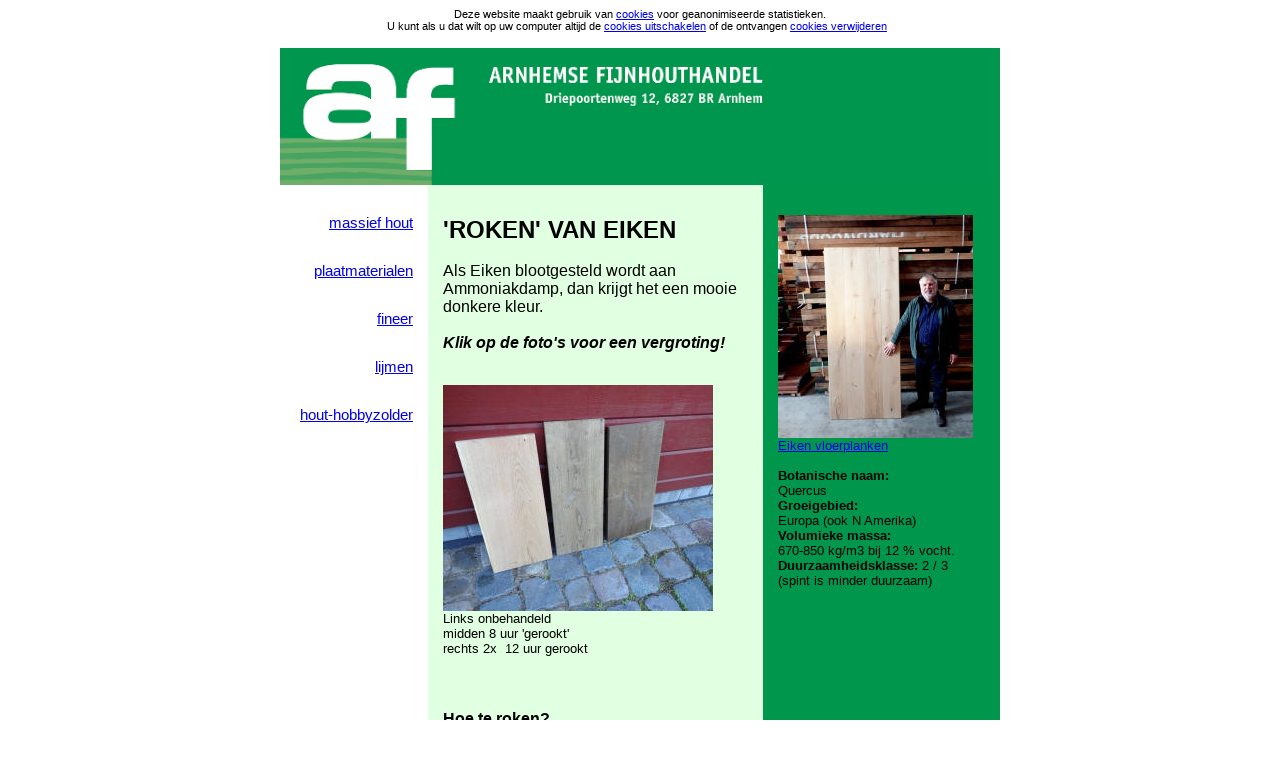

--- FILE ---
content_type: text/html
request_url: https://www.af.nl/voorraad/massief/eiken/eerlijk-eiken-roken.htm
body_size: 5122
content:
<html>

<head>
<!-- Global site tag (gtag.js) - Google Analytics -->
<script async src="https://www.googletagmanager.com/gtag/js?id=UA-12891586-1"></script>
<script>
 window.dataLayer = window.dataLayer || [];
 function gtag(){dataLayer.push(arguments);}
 gtag('js', new Date());

 gtag('config', 'UA-12891586-1');
</script>

<meta http-equiv="Content-Type"content="text/html; charset=iso-8859-1">

<meta name="viewport" content="width=device-width, initial-scale=1.0">

<meta name="keywords"content="Eiken planken noesten roken ammoniak">
<meta name="description"content="Als Eikenhout blootgesteld wordt aan ammoniakdamp dan krijt het een zeer fraaie donkere kleur!">

<meta name="GENERATOR" content="Microsoft FrontPage 12.0">
<title>Eikenhout roken met ammoniak </title>
<style type="text/css">
.style2 {
	border-style: solid;
	border-width: 0px;
}
.style9 {
	font-size: small;
}
.style10 {
	text-align: left;
}
.style6 {
	border-width: 0px;
}
.style12 {
	font-size: 11pt;
}
.style14 {
	font-size: 8pt;
}
.style16 {
	font-size: 12pt;
}
.style17 {
	font-size: 14pt;
}
.style46 {
	font-size: 8pt;
}
.style3 {
	font-family: Arial;
}
.style72 {
	font-family: Arial;
	font-size: 14pt;
}
.style70 {
	font-size: 12pt;
}
.style71 {
	font-size: 11pt;
}
</style>

<!-- Facebook Pixel Code -->
<script>
  !function(f,b,e,v,n,t,s)
  {if(f.fbq)return;n=f.fbq=function(){n.callMethod?
  n.callMethod.apply(n,arguments):n.queue.push(arguments)};
  if(!f._fbq)f._fbq=n;n.push=n;n.loaded=!0;n.version='2.0';
  n.queue=[];t=b.createElement(e);t.async=!0;
  t.src=v;s=b.getElementsByTagName(e)[0];
  s.parentNode.insertBefore(t,s)}(window, document,'script',
  'https://connect.facebook.net/en_US/fbevents.js');
  fbq('init', '2410412549273778');
  fbq('track', 'PageView');
</script>
<noscript><img height="1" width="1" style="display:none"
  src="https://www.facebook.com/tr?id=2410412549273778&ev=PageView&noscript=1"
/></noscript>
<!-- End Facebook Pixel Code -->


</head>
<p align="center">
<span class="style14" style="color: rgb(0, 0, 0); font-family: Arial; font-style: normal; font-variant-ligatures: normal; font-variant-caps: normal; font-weight: 400; letter-spacing: normal; orphans: 2; text-align: start; text-indent: 0px; text-transform: none; white-space: normal; widows: 2; word-spacing: 0px; -webkit-text-stroke-width: 0px; text-decoration-style: initial; text-decoration-color: initial;">
Deze website maakt gebruik van</span><span class="style14" style="color: rgb(192, 192, 192); font-family: Arial; font-style: normal; font-variant-ligatures: normal; font-variant-caps: normal; font-weight: 400; letter-spacing: normal; orphans: 2; text-align: start; text-indent: 0px; text-transform: none; white-space: normal; widows: 2; word-spacing: 0px; -webkit-text-stroke-width: 0px; text-decoration-style: initial; text-decoration-color: initial; display: inline !important; float: none">&nbsp;</span><a class="style14" href="https://www.google.nl/search?q=cookies&amp;oq=cookies&amp;aqs=chrome..69i57j5j69i60l2j0l2.2820j0&amp;sourceid=chrome&amp;ie=UTF-8" style="font-family: Arial; font-style: normal; font-variant-ligatures: normal; font-variant-caps: normal; font-weight: 400; letter-spacing: normal; orphans: 2; text-align: start; text-indent: 0px; text-transform: none; white-space: normal; widows: 2; word-spacing: 0px; -webkit-text-stroke-width: 0px;">cookies</a><span class="style14" style="color: rgb(192, 192, 192); font-family: Arial; font-style: normal; font-variant-ligatures: normal; font-variant-caps: normal; font-weight: 400; letter-spacing: normal; orphans: 2; text-align: start; text-indent: 0px; text-transform: none; white-space: normal; widows: 2; word-spacing: 0px; -webkit-text-stroke-width: 0px; text-decoration-style: initial; text-decoration-color: initial; display: inline !important; float: none">&nbsp;</span><span class="style14" style="color: rgb(0, 0, 0); font-family: Arial; font-style: normal; font-variant-ligatures: normal; font-variant-caps: normal; font-weight: 400; letter-spacing: normal; orphans: 2; text-align: start; text-indent: 0px; text-transform: none; white-space: normal; widows: 2; word-spacing: 0px; -webkit-text-stroke-width: 0px; text-decoration-style: initial; text-decoration-color: initial;">voor 
geanonimiseerde statistieken.<br>U kunt als u dat wilt op uw computer altijd de</span><span class="style14" style="color: rgb(192, 192, 192); font-family: Arial; font-style: normal; font-variant-ligatures: normal; font-variant-caps: normal; font-weight: 400; letter-spacing: normal; orphans: 2; text-align: start; text-indent: 0px; text-transform: none; white-space: normal; widows: 2; word-spacing: 0px; -webkit-text-stroke-width: 0px; text-decoration-style: initial; text-decoration-color: initial; display: inline !important; float: none">&nbsp;</span><a class="style14" href="https://www.google.nl/search?num=100&amp;safe=off&amp;q=cookies+uitschakelen&amp;oq=cookies+uitschakelen&amp;gs_l=serp.12...0.0.0.52542.0.0.0.0.0.0.0.0..0.0....0...1c..26.serp..0.0.0.BEeC_-dCl1M" style="font-family: Arial; font-style: normal; font-variant-ligatures: normal; font-variant-caps: normal; font-weight: 400; letter-spacing: normal; orphans: 2; text-align: start; text-indent: 0px; text-transform: none; white-space: normal; widows: 2; word-spacing: 0px; -webkit-text-stroke-width: 0px;">cookies 
uitschakelen</a><span class="style14" style="color: rgb(192, 192, 192); font-family: Arial; font-style: normal; font-variant-ligatures: normal; font-variant-caps: normal; font-weight: 400; letter-spacing: normal; orphans: 2; text-align: start; text-indent: 0px; text-transform: none; white-space: normal; widows: 2; word-spacing: 0px; -webkit-text-stroke-width: 0px; text-decoration-style: initial; text-decoration-color: initial; display: inline !important; float: none">&nbsp;</span><span class="style14" style="color: rgb(0, 0, 0); font-family: Arial; font-style: normal; font-variant-ligatures: normal; font-variant-caps: normal; font-weight: 400; letter-spacing: normal; orphans: 2; text-align: start; text-indent: 0px; text-transform: none; white-space: normal; widows: 2; word-spacing: 0px; -webkit-text-stroke-width: 0px; text-decoration-style: initial; text-decoration-color: initial;">of 
de ontvangen</span><span class="style14" style="color: rgb(192, 192, 192); font-family: Arial; font-style: normal; font-variant-ligatures: normal; font-variant-caps: normal; font-weight: 400; letter-spacing: normal; orphans: 2; text-align: start; text-indent: 0px; text-transform: none; white-space: normal; widows: 2; word-spacing: 0px; -webkit-text-stroke-width: 0px; text-decoration-style: initial; text-decoration-color: initial; display: inline !important; float: none">&nbsp;</span><a class="style14" href="https://www.google.nl/search?num=100&amp;safe=off&amp;q=cookies+verwijderen&amp;oq=cookies+ver&amp;gs_l=serp.1.2.0l10.55006.55460.0.57071.3.1.0.2.2.0.87.87.1.1.0....0...1c.1.26.serp..0.3.102.LqR2tt9rPWg" style="font-family: Arial; font-style: normal; font-variant-ligatures: normal; font-variant-caps: normal; font-weight: 400; letter-spacing: normal; orphans: 2; text-align: start; text-indent: 0px; text-transform: none; white-space: normal; widows: 2; word-spacing: 0px; -webkit-text-stroke-width: 0px;">cookies 
verwijderen</a><span class="style14" style="color: rgb(192, 192, 192); font-family: Arial; font-style: normal; font-variant-ligatures: normal; font-variant-caps: normal; font-weight: 400; letter-spacing: normal; orphans: 2; text-align: start; text-indent: 0px; text-transform: none; white-space: normal; widows: 2; word-spacing: 0px; -webkit-text-stroke-width: 0px; text-decoration-style: initial; text-decoration-color: initial; display: inline !important; float: none;">&nbsp;&nbsp;</span><center>
      <a href="/plattegrond/">
	  <img alt="Arnhemse Fijnhouthandel - voor edelhout en edelplaat " class="style6" height="137" src="/af-kop.png" width="720"></a><body></body><body bgcolor="#FFFFFF"><div align="center"><center>

<table border="0" cellspacing="0" cellpadding="15" width="720" height="147">
    </center>
    <tr>
        <td valign="top" height="520" bgcolor="#FFFFFF" style="width: 126px"><p align="right"><font size="2"
        face="Arial"><a
        href="/voorraad/massief">
          <strong>
          <br>
          </strong><span class="style12">massief hout</span></a><span class="style12"><br>
          <br>
          <br>
          </span>
          </font><a
        href="/voorraad/plaat"><font
        face="Arial"><span class="style12">plaatmaterialen</span></font></a><font
        size="2" face="Arial" class="style12"><br>
          <br>
        </font><a
        href="/voorraad/fineer"><font size="2"
        face="Arial">
        <br class="style12">
        <span class="style12">fineer</span></font></a><font face="Arial"><br class="style12">
          </font><a
        href="/voorraad/vloerdelen">
		<font
        size="2" face="Arial" class="style12"><br>
        <br>
        </font></a>
		<a
        href="/voorraad/lijmen">
		<font
        face="Arial"><span class="style12">lijmen</span></font></a><font face="Arial"><br class="style12">
          </font><a
        href="/voorraad/stukjeszolder"><font
        size="2" face="Arial"><span class="style12"><br>
        <br>
          hout-hobbyzolder<br>
        </span></font></a><a href="/"><font
        size="2" face="Arial"><strong><br>
          <br>
          </strong></font></a></p>
        </td>
        <td valign="top" bgcolor="#E1FFE1" height="755" rowspan="2" style="width: 316px">
          <p align="left">
          <font size="2">
          <br>
          </font>
          <font size="5" face="Arial"><strong>
          'ROKEN' VAN EIKEN<br class="style16"><span class="style16"><br></span></strong>
		  <span class="style16">Als Eiken blootgesteld wordt aan Ammoniakdamp, 
		  dan krijgt het een mooie donkere kleur.</span><br class="style16">
		  <strong>
          <em><br class="style16"></em><span class="style16"><em>Klik op de 
		  foto's voor een vergroting!</em><br></span><span class="style9"><br></span></strong></font>
		  <font size="2" face="Arial"><font size="3"><strong>
		  <br></strong><a href="PA306391.JPG">
		  <img alt="" class="style2" height="226" src="PA306391_small.JPG" width="270" xthumbnail-orig-image="PA306391.JPG"></a><br></font>
		  Links onbehandeld<br>midden 8 uur 'gerookt'<br>rechts 2x&nbsp; 12 uur 
		  gerookt<br><strong><font size="3"><br><br></font><br class="style16">
		  <font size="3">Hoe te roken?<br></font>
        </strong>
          <font size="3">Dat is eigenlijk heel eenvoudig.<br><br>Je zet een 
		  bakje met huishoud-Ammonia in de ruimte waarin het Eiken zich ook 
		  bevindt. En dan wachten.</font><strong><font size="3"><br><br>
		  <a href="PA296365.JPG">
		  <img alt="" class="style2" height="202" src="PA296365_small.JPG" width="270" xthumbnail-orig-image="PA296365.JPG"></a><br>
		  </font>
        </strong>
          Zo gaat het erin. <br>In het glazen bakje zit een bodem Ammonia.<br>
		  <br><br><a href="PA296366.JPG">
		  <img alt="" class="style2" height="237" src="PA296366_small.JPG" width="270" xthumbnail-orig-image="PA296366.JPG"></a><br>
		  deksel erop...<br><br><br><a href="PA306376.JPG">
		  <img alt="" class="style2" height="244" src="PA306376_small.JPG" width="270" xthumbnail-orig-image="PA306376.JPG"></a><br>
		  En zo wordt het dan.<br>MBT de kleur: de zon schijnt er nu op en dat 
		  geeft een iets lichter beeld. Maar als je naar het Eiken plankje onder 
		  het glazen bakje kijkt, dan zie je beter het verschil.<br><br><br>
		  <a href="PA306377.JPG">
		  <img alt="" class="style2" height="248" src="PA306377_small.JPG" width="270" xthumbnail-orig-image="PA306377.JPG"></a><br>
		  Ikzelf vind dit een prachtige, doorleefde kleur.<br><br>
		  <font size="3"><strong><br>Let wel:</strong><br>Ik heb dat hier als 
		  experiment in een kunststof bak gedaan, maar dat kan ook in een kamer 
		  in een woning gedaan worden.<br><br><strong><br>Hoe het werkt:</strong><br>Het Ammonia reageert met het looizuur in het 
		  Eikenhout, en dat geeft een reactie.<br></font><br class="style16">N<font size="3">atuurlijk 
		  zullen het aantal bakjes met Ammonia en de temperatuur invloed hebben 
		  op de snelheid van verkleuren. Ik merkte ook dat na ongeveer 12 uur 
		  'de Ammoniak-stank' afnam, waarschijnlijk omdat de Ammoniak verdampt, 
		  en dus uitgewerkt is. <br>Maar na 12 uur 'roken' een tweede bakje met 
		  Ammonia plaatsen kan ook: dan wordt het hout nog donkerder.<br><br>(Ter 
		  info: Huishoud-Ammonia bestaat 95% uit water, en 5% uit Ammoniak. Als 
		  het Ammoniak verdampt is hou je een bakje water over)<br><br><strong>
		  <br><br>MBT plaatsen bakjes met Ammonia:</strong><br>
		  <font face="Arial" size="3"><br>Dit is het plankje waarop ik het bakje 
		  met Ammonia plaatste. Het plankje heb ik gedeeltelijk gelakt en het 
		  bakje heb ik er diagonaal opgezet.</font><br><br></font>
		  <a href="PA296362.JPG"><font size="2">
		  <img alt="" class="style2" height="202" src="PA296362_small.JPG" width="270" xthumbnail-orig-image="PA296362.JPG"></font></a><font size="2"><br>
		  </font><font size="3"><font size="2">zo ging hij erin...</font><br>
		  <br><br></font><a href="PA306384.JPG"><font size="2">
		  <img alt="" class="style2" height="202" src="PA306384_small.JPG" width="270" xthumbnail-orig-image="PA306384.JPG"></font></a><font size="2"><br>
		  </font><font size="3"><font size="2">en zo kwam hij eruit.
		  <a href="PA306383.JPG">(foto 2)</a></font>&nbsp; <br><br>Zoals u ziet 
		  is het gelakte hout nauwelijks van kleur veranderd, en daar waar het 
		  bakje stond bleef ook een 'witte vlek' achter.<br>Ook aan de 
		  onderzijde van het plankje zijn er sporen van de twee latjes waar het plankje op stond.
		  <br></font><a href="PA306382.JPG"><font size="2">(foto 3)</font></a><font size="3"><br>
		  <strong><br><br>Plaats genoeg bakjes met Ammonia<br></strong>Ik denk 
		  dat 1 bakje bij de deur, bij een kamer van 40 m2 niet genoeg zal zijn. 
		  Een bakje (mag groter dan op de foto!) per 5-10 m2 zal beter werken.
		  <br><br><br><a href="PA306413.JPG">
		  <img alt="" class="style2" height="202" src="PA306413_small1.JPG" width="270" xthumbnail-orig-image="PA306413.JPG"></a><br>
		  <font size="2">Om 'witte vlekken' te voorkomen kunt u ook 'plankjes 
		  op stelten' toepassen&nbsp; </font><strong><font size="2"><br></font>
		  <br><br></strong><font size="3"><strong>Conclusie</strong>: de 
		  Ammoniakdamp moet goed in aanraking kunnen komen met het hout om een 
		  goede verkleuring te krijgen.<br><br></font></font><strong>
		  <br class="style17"><font size="3"><span class="style17">Waarschuwing:</span></font></strong><font size="3"><br>
		  En dat doe ik in duidelijk Nederlands: Ammonia 'slaat op je strot'. 
		  Het werkt verstikkend!&nbsp; Als u in een kamer Ammonia laat verdampen 
		  dan moet er niets of niemand IN die kamer zijn.<br><br>Ammoniakdamp 
		  schijnt in hoge concentraties brandbaar te zijn.<br><br>Gebruik bij 
		  voorkeur een echt gasmasker zoals autospuiters en militairen dat ook 
		  gebruiken. <br><br>U kunt natuurlijk wel 'snel' even om de hoek van de 
		  deur kijken of het hout al bruin genoeg is - en als het bruin genoeg 
		  is zet u de ramen wijd open totdat de lucht uit het vertrek is. (en 
		  verwijder de bakjes met Ammonia)<br><br>Het looizuur in onbehandeld 
		  Eiken reageert met de Ammonia en geeft dan die verdonkeringsreactie. 
		  Houtsoorten zonder looizuur reageren er niet / nauwelijks op.<br>Maar 
		  opgepast: ik sluit niet uit dat lakwerk, gordijnen en zeker koperen 
		  kroonluchters etcetera ook op Ammonia zullen reageren!<br><br><br>
		  <strong><br><br><br>AFWERKEN</strong><br>Na het roken zal het Eiken 
		  nog afgewerkt en eventueel gekrijt moeten worden<br>
		  <font size="3" face="Arial">Lees meer over:<br><strong><br>'KRIJTEN' VAN EIKENHOUT<br></strong>
		  wordt gedaan om verkleuring van blank Eiken tegen te gaan en om 
		  gerookt Eiken te verfraaien.<br>Lees meer op mijn pagina
		  <a href="/voorraad/massief/eiken/eerlijk-eiken-krijten.htm">
		  'krijten' van Eikenhout</a><strong><br><br>AFWERKEN EIKENHOUT<br></strong>
		  Afwerken (lakken/olieën etc) wordt gedaan om te voorkomen dan het hout 
		  vuil- of vocht kan opnemen.<br>Lees meer op mijn pagina
		  <a href="/voorraad/massief/eiken/eerlijk-eiken-lakken.htm">
		  lakken / olieën van Eikenhout</a><br><strong>
		  <br></strong></font><br></font><br>
		  <br><font size="3" face="Arial">
				  <a href="Purperhart-met-vandiktebank-pas.jpg">
				  <img alt="" class="style2" height="187" src="Purperhart-met-vandiktebank-pas_small.jpg" width="195" xthumbnail-orig-image="Purperhart-met-vandiktebank-pas.jpg"></a><br>
				  Geert van Dijk<br>eigenaar-directeur<strong><br>
        </strong>
          </font><strong><strong><br><br>
        </strong>
        </strong>
        </font></p>
		  <p align="left">
		  <font size="2" face="Arial"><strong><br class="style16">
		  <font size="3">Lees wat anderen over ons schreven op:&nbsp;</font></strong><a href="https://www.google.nl/maps/place/Arnhemse+Fijnhouthandel+-+specialist+in+Eiken+en+Teak+(en+100+andere+houtsoorten)/@51.9760676,5.9380565,17z/data=!3m1!4b1!4m14!1m6!3m5!1s0x0:0x7b2a528432ee1b9e!2sArnhemse+Fijnhouthandel+-+specialist+in+Eiken+en+Teak+(en+100+andere+houtsoorten)!8m2!3d51.9760676!4d5.9402452!3m6!1s0x0:0x7b2a528432ee1b9e!8m2!3d51.9760676!4d5.9402452!9m1!1b1" target="_blank"><font size="3">google</font></a><font size="3">&nbsp;&nbsp;en&nbsp;&nbsp;<a href="https://www.facebook.com/pg/arnhemsefijnhouthandel/reviews/?ref=page_internal" target="_blank">facebook</a><strong><br>
          <br><br><br><font size="3" face="Arial"><br><br class="style72">
		  <span class="style72">Meer info:</span><br class="style72">
		  <font size="2" face="Arial">
          <font size="3">
          <br>
		</font>
		<font size="3" class="style70">
        <a href="/voorraad/massief/eiken">
		Eiken Europees</a></font> 
		<br class="style70">
        </strong>
          <font face="Arial" size="2" class="style71">
		<br class="style70"><font size="3">-
		<a href="/voorraad/massief/eiken/eiken-balken.htm">
		Eiken balken</a><br>- </font> <a href="/voorraad/massief/eiken/eiken-planken.htm">
		<font size="3">Eiken 
planken</font></a></font><span class="style70"><br>-
		<a href="/voorraad/massief/eiken/fineerrestant.html">
		Eiken 'fineerrestanten'</a><BR>
          <br><strong><br></strong>
		  <a href="/voorraad/massief/eiken/eerlijk-eiken.htm">
		  <strong>Eerlijk Eiken geschaafd</strong></a><strong><br><br></strong>-
		  <a href="/voorraad/massief/eiken/eerlijk-eiken-roken.htm">
		  roken van Eiken</a><br>-
		  <a href="/voorraad/massief/eiken/eerlijk-eiken-krijten.htm">
		  krijten van Eiken</a><br>-
		  <a href="/voorraad/massief/eiken/eerlijk-eiken-lakken.htm">
		  lakken en olieën van Eiken</a><strong> <br><br>
		  <a href="/voorraad/massief/eiken/eerlijk-eiken-vloerplanken.htm">
		  Eerlijk Eiken vloerplanken</a></strong></span></font><strong><br>
        </strong>
          </font>
          <strong><br><br><br>
        </strong>
          </font>
        </font></p>
          
          
        </td>
        <td valign="top" width="210" height="755" bgcolor="#00974D" rowspan="2"><font size="2" face="Arial">
        <b><BR>
		<a href="PA316492.JPG">
		<img alt="" class="style2" height="223" src="PA316492_small.JPG" width="195" xthumbnail-orig-image="PA316492.JPG"></a><BR>
        </b>
		<a href="/voorraad/massief/eiken/eerlijk-eiken-vloerplanken.htm">
		Eiken vloerplanken</a><b><br>
        <br>
        Botanische naam:<br>
        </b>Quercus <br>
        <b>Groeigebied:<br>
        </b>Europa (ook N Amerika)<b><br>
        Volumieke massa:<br>
        </b>670-850 kg/m3 bij 12 % vocht.<br>
        <b>Duurzaamheidsklasse: </b>2 / 3<br>(spint is minder duurzaam)<br>
        <br>
		<br><br><br>
</font></td>
    </tr>
    <tr>
        <td valign="bottom" height="235" bgcolor="#FFFFFF" style="width: 126px">
          <p align="right"><font
        size="2" face="Arial"><a href="/"><strong><br>
          </strong><span class="style12">Home</span></a></font><br><a
        href="/voorraad/bezorgen"><font
        face="Arial"><br class="style12">
          </font></a><font face="arial"><span class="style12"><a href="/voorraad">voorraad</a><br><a href="/voorraad"><br>
          </a></span>
        </font><span class="style12"><font face="arial"><a href="/werkstukken">werkstukken</a></font><br><font face="Arial"><br>
        </font></span><font face="arial"><span class="style12"><a href="/medewerkers">medewerkers</a></span></font><br>
		  <font face="Arial"><br class="style12">
        </font><font size="2"><font face="arial"><span class="style12"><a href="/bedrijf">bedrijf
          in foto's</a></span></font><br><font face="Arial"><br class="style12">
        </font><font face="Arial"><span class="style12"><a href="/plattegrond">plattegrond</a><br><a href="/plattegrond"><br>
          </a></span></font></font>
		  <font size="2"
        face="arial" class="style12"><a
        href="/voorraad/bezorgen">bezorgen</a><br><a
        href="/voorraad/bezorgen"><br>
          </a></font><font color="#0000ff" face="Arial"><span class="style12">
		  <a href="/plattegrond">contact</a></span><br></font>
		  </td>
    </tr>
    <tr>
        <td valign="bottom" height="1" bgcolor="#FFFFFF" style="width: 126px">
          &nbsp;</td>
        <td valign="top" bgcolor="#FFFFFF" height="23" style="width: 316px">





<p align="left">
&nbsp;</p>

        </td>
        <td valign="top" width="210" height="23" bgcolor="#FFFFFF">&nbsp;</td>
    </tr>
</table>
</div>





<sup><font color="#c0c0c0" face="Arial" size="2"><span lang="en-us">
<table align="center" style="WIDTH: 721">
	<tr>
		<td style="WIDTH: 133px">&nbsp;</td>
		<td style="WIDTH: 299px">
		&nbsp;</td>
		<td style="WIDTH: 210px">&nbsp;</td>
	</tr>
</table>
</span></font></sup>

<p align="center"><font color="#808080" face="Arial" size="1">
<br>
&nbsp;</font></p>

</body>
</html>